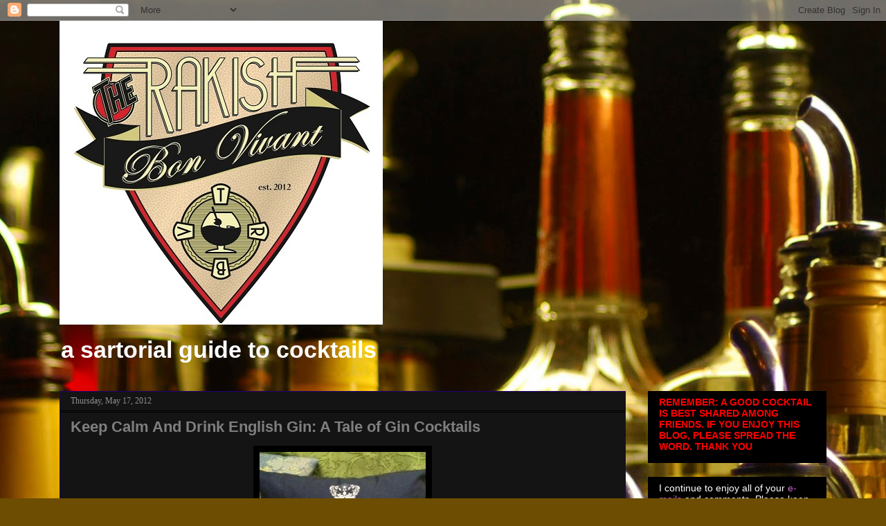

--- FILE ---
content_type: text/html; charset=UTF-8
request_url: http://www.therakishbonvivant.com/2012/05/keep-calm-and-drink-english-gin-tale-of.html
body_size: 18590
content:
<!DOCTYPE html>
<html class='v2' dir='ltr' lang='en'>
<head>
<link href='https://www.blogger.com/static/v1/widgets/335934321-css_bundle_v2.css' rel='stylesheet' type='text/css'/>
<meta content='width=1100' name='viewport'/>
<meta content='text/html; charset=UTF-8' http-equiv='Content-Type'/>
<meta content='blogger' name='generator'/>
<link href='http://www.therakishbonvivant.com/favicon.ico' rel='icon' type='image/x-icon'/>
<link href='http://www.therakishbonvivant.com/2012/05/keep-calm-and-drink-english-gin-tale-of.html' rel='canonical'/>
<link rel="alternate" type="application/atom+xml" title="The Rakish Bon Vivant - Atom" href="http://www.therakishbonvivant.com/feeds/posts/default" />
<link rel="alternate" type="application/rss+xml" title="The Rakish Bon Vivant - RSS" href="http://www.therakishbonvivant.com/feeds/posts/default?alt=rss" />
<link rel="service.post" type="application/atom+xml" title="The Rakish Bon Vivant - Atom" href="https://www.blogger.com/feeds/5161619907682009728/posts/default" />

<link rel="alternate" type="application/atom+xml" title="The Rakish Bon Vivant - Atom" href="http://www.therakishbonvivant.com/feeds/6111753939850933932/comments/default" />
<!--Can't find substitution for tag [blog.ieCssRetrofitLinks]-->
<link href='https://blogger.googleusercontent.com/img/b/R29vZ2xl/AVvXsEgTHxTZKFArO6dsQ3v-iFJlYddO6xLyIbKmkEmAKWl9OFITJXLQ2A5z9t9QHt0LgW6HU-8fk_pUUsU_pdppJUsNxvHb7khCEdghIzVURSy1sSuANvVYZ-JnZkmb8smqmQbstWQGRM0IH3Zk/s320/Gin+Pillow.jpg' rel='image_src'/>
<meta content='http://www.therakishbonvivant.com/2012/05/keep-calm-and-drink-english-gin-tale-of.html' property='og:url'/>
<meta content='Keep Calm And Drink English Gin: A Tale of Gin Cocktails' property='og:title'/>
<meta content='The Rakish bon vivant sartorial blog to cocktails and men&#39;s fashion' property='og:description'/>
<meta content='https://blogger.googleusercontent.com/img/b/R29vZ2xl/AVvXsEgTHxTZKFArO6dsQ3v-iFJlYddO6xLyIbKmkEmAKWl9OFITJXLQ2A5z9t9QHt0LgW6HU-8fk_pUUsU_pdppJUsNxvHb7khCEdghIzVURSy1sSuANvVYZ-JnZkmb8smqmQbstWQGRM0IH3Zk/w1200-h630-p-k-no-nu/Gin+Pillow.jpg' property='og:image'/>
<title>The Rakish Bon Vivant: Keep Calm And Drink English Gin: A Tale of Gin Cocktails</title>
<style type='text/css'>@font-face{font-family:'Cambria';font-style:normal;font-weight:400;font-display:swap;src:url(//fonts.gstatic.com/l/font?kit=GFDqWAB9jnWLT-HIK7ILrphaOAw&skey=d4699178559bc4b0&v=v18)format('woff2');unicode-range:U+0000-00FF,U+0131,U+0152-0153,U+02BB-02BC,U+02C6,U+02DA,U+02DC,U+0304,U+0308,U+0329,U+2000-206F,U+20AC,U+2122,U+2191,U+2193,U+2212,U+2215,U+FEFF,U+FFFD;}@font-face{font-family:'Droid Serif';font-style:normal;font-weight:400;font-display:swap;src:url(//fonts.gstatic.com/s/droidserif/v20/tDbI2oqRg1oM3QBjjcaDkOr9rAXWGQyH.woff2)format('woff2');unicode-range:U+0000-00FF,U+0131,U+0152-0153,U+02BB-02BC,U+02C6,U+02DA,U+02DC,U+0304,U+0308,U+0329,U+2000-206F,U+20AC,U+2122,U+2191,U+2193,U+2212,U+2215,U+FEFF,U+FFFD;}@font-face{font-family:'Philosopher';font-style:italic;font-weight:700;font-display:swap;src:url(//fonts.gstatic.com/s/philosopher/v21/vEFK2_5QCwIS4_Dhez5jcWBrd_QZwti_WpzEpMvsfA.woff2)format('woff2');unicode-range:U+0460-052F,U+1C80-1C8A,U+20B4,U+2DE0-2DFF,U+A640-A69F,U+FE2E-FE2F;}@font-face{font-family:'Philosopher';font-style:italic;font-weight:700;font-display:swap;src:url(//fonts.gstatic.com/s/philosopher/v21/vEFK2_5QCwIS4_Dhez5jcWBrd_QZwtG_WpzEpMvsfA.woff2)format('woff2');unicode-range:U+0301,U+0400-045F,U+0490-0491,U+04B0-04B1,U+2116;}@font-face{font-family:'Philosopher';font-style:italic;font-weight:700;font-display:swap;src:url(//fonts.gstatic.com/s/philosopher/v21/vEFK2_5QCwIS4_Dhez5jcWBrd_QZwtq_WpzEpMvsfA.woff2)format('woff2');unicode-range:U+0102-0103,U+0110-0111,U+0128-0129,U+0168-0169,U+01A0-01A1,U+01AF-01B0,U+0300-0301,U+0303-0304,U+0308-0309,U+0323,U+0329,U+1EA0-1EF9,U+20AB;}@font-face{font-family:'Philosopher';font-style:italic;font-weight:700;font-display:swap;src:url(//fonts.gstatic.com/s/philosopher/v21/vEFK2_5QCwIS4_Dhez5jcWBrd_QZwtu_WpzEpMvsfA.woff2)format('woff2');unicode-range:U+0100-02BA,U+02BD-02C5,U+02C7-02CC,U+02CE-02D7,U+02DD-02FF,U+0304,U+0308,U+0329,U+1D00-1DBF,U+1E00-1E9F,U+1EF2-1EFF,U+2020,U+20A0-20AB,U+20AD-20C0,U+2113,U+2C60-2C7F,U+A720-A7FF;}@font-face{font-family:'Philosopher';font-style:italic;font-weight:700;font-display:swap;src:url(//fonts.gstatic.com/s/philosopher/v21/vEFK2_5QCwIS4_Dhez5jcWBrd_QZwtW_WpzEpMs.woff2)format('woff2');unicode-range:U+0000-00FF,U+0131,U+0152-0153,U+02BB-02BC,U+02C6,U+02DA,U+02DC,U+0304,U+0308,U+0329,U+2000-206F,U+20AC,U+2122,U+2191,U+2193,U+2212,U+2215,U+FEFF,U+FFFD;}</style>
<style id='page-skin-1' type='text/css'><!--
/*
-----------------------------------------------
Blogger Template Style
Name:     Awesome Inc.
Designer: Tina Chen
URL:      tinachen.org
----------------------------------------------- */
/* Content
----------------------------------------------- */
body {
font: normal normal 14px Cambria;
color: #ffffff;
background: #6d4d02 url(http://themes.googleusercontent.com/image?id=1oKy7pnBl73jMDNavybM8yrNy43cYkaR1x6WY4FrYHLAt4fzjXbPWAmb72cJHYYBLzMuh) no-repeat fixed top center /* Credit: Leadinglights (http://www.istockphoto.com/googleimages.php?id=3715690&platform=blogger) */;
}
html body .content-outer {
min-width: 0;
max-width: 100%;
width: 100%;
}
a:link {
text-decoration: none;
color: #6f57af;
}
a:visited {
text-decoration: none;
color: #2f00af;
}
a:hover {
text-decoration: underline;
color: #bdbdbd;
}
.body-fauxcolumn-outer .cap-top {
position: absolute;
z-index: 1;
height: 276px;
width: 100%;
background: transparent none repeat-x scroll top left;
_background-image: none;
}
/* Columns
----------------------------------------------- */
.content-inner {
padding: 0;
}
.header-inner .section {
margin: 0 16px;
}
.tabs-inner .section {
margin: 0 16px;
}
.main-inner {
padding-top: 30px;
}
.main-inner .column-center-inner,
.main-inner .column-left-inner,
.main-inner .column-right-inner {
padding: 0 5px;
}
*+html body .main-inner .column-center-inner {
margin-top: -30px;
}
#layout .main-inner .column-center-inner {
margin-top: 0;
}
/* Header
----------------------------------------------- */
.header-outer {
margin: 0 0 0 0;
background: transparent none repeat scroll 0 0;
}
.Header h1 {
font: italic bold 46px Philosopher;
color: #6f57af;
text-shadow: 0 0 -1px #000000;
}
.Header h1 a {
color: #6f57af;
}
.Header .description {
font: normal bold 34px Verdana, Geneva, sans-serif;
color: #ffffff;
}
.header-inner .Header .titlewrapper,
.header-inner .Header .descriptionwrapper {
padding-left: 0;
padding-right: 0;
margin-bottom: 0;
}
.header-inner .Header .titlewrapper {
padding-top: 22px;
}
/* Tabs
----------------------------------------------- */
.tabs-outer {
overflow: hidden;
position: relative;
background: #000000 none repeat scroll 0 0;
}
#layout .tabs-outer {
overflow: visible;
}
.tabs-cap-top, .tabs-cap-bottom {
position: absolute;
width: 100%;
border-top: 1px solid #222222;
}
.tabs-cap-bottom {
bottom: 0;
}
.tabs-inner .widget li a {
display: inline-block;
margin: 0;
padding: .6em 1.5em;
font: normal bold 14px Arial, Tahoma, Helvetica, FreeSans, sans-serif;
color: #ffffff;
border-top: 1px solid #222222;
border-bottom: 1px solid #222222;
border-left: 1px solid #222222;
height: 16px;
line-height: 16px;
}
.tabs-inner .widget li:last-child a {
border-right: 1px solid #222222;
}
.tabs-inner .widget li.selected a, .tabs-inner .widget li a:hover {
background: #000000 none repeat-x scroll 0 -100px;
color: #ffffff;
}
/* Headings
----------------------------------------------- */
h2 {
font: normal normal 18px Droid Serif;
color: #6f57af;
}
/* Widgets
----------------------------------------------- */
.main-inner .section {
margin: 0 27px;
padding: 0;
}
.main-inner .column-left-outer,
.main-inner .column-right-outer {
margin-top: 0;
}
#layout .main-inner .column-left-outer,
#layout .main-inner .column-right-outer {
margin-top: 0;
}
.main-inner .column-left-inner,
.main-inner .column-right-inner {
background: transparent none repeat 0 0;
-moz-box-shadow: 0 0 0 rgba(0, 0, 0, .2);
-webkit-box-shadow: 0 0 0 rgba(0, 0, 0, .2);
-goog-ms-box-shadow: 0 0 0 rgba(0, 0, 0, .2);
box-shadow: 0 0 0 rgba(0, 0, 0, .2);
-moz-border-radius: 0;
-webkit-border-radius: 0;
-goog-ms-border-radius: 0;
border-radius: 0;
}
#layout .main-inner .column-left-inner,
#layout .main-inner .column-right-inner {
margin-top: 0;
}
.sidebar .widget {
font: normal normal 14px Arial, Tahoma, Helvetica, FreeSans, sans-serif;
color: #ffffff;
}
.sidebar .widget a:link {
color: #888888;
}
.sidebar .widget a:visited {
color: #444444;
}
.sidebar .widget a:hover {
color: #cccccc;
}
.sidebar .widget h2 {
text-shadow: 0 0 -1px #000000;
}
.main-inner .widget {
background-color: #000000;
border: 1px solid #000000;
padding: 0 15px 15px;
margin: 20px -16px;
-moz-box-shadow: 0 0 0 rgba(0, 0, 0, .2);
-webkit-box-shadow: 0 0 0 rgba(0, 0, 0, .2);
-goog-ms-box-shadow: 0 0 0 rgba(0, 0, 0, .2);
box-shadow: 0 0 0 rgba(0, 0, 0, .2);
-moz-border-radius: 0;
-webkit-border-radius: 0;
-goog-ms-border-radius: 0;
border-radius: 0;
}
.main-inner .widget h2 {
margin: 0 -15px;
padding: .6em 15px .5em;
border-bottom: 1px solid #000000;
}
.footer-inner .widget h2 {
padding: 0 0 .4em;
border-bottom: 1px solid #000000;
}
.main-inner .widget h2 + div, .footer-inner .widget h2 + div {
border-top: 1px solid #000000;
padding-top: 8px;
}
.main-inner .widget .widget-content {
margin: 0 -15px;
padding: 7px 15px 0;
}
.main-inner .widget ul, .main-inner .widget #ArchiveList ul.flat {
margin: -8px -15px 0;
padding: 0;
list-style: none;
}
.main-inner .widget #ArchiveList {
margin: -8px 0 0;
}
.main-inner .widget ul li, .main-inner .widget #ArchiveList ul.flat li {
padding: .5em 15px;
text-indent: 0;
color: #000000;
border-top: 1px solid #000000;
border-bottom: 1px solid #000000;
}
.main-inner .widget #ArchiveList ul li {
padding-top: .25em;
padding-bottom: .25em;
}
.main-inner .widget ul li:first-child, .main-inner .widget #ArchiveList ul.flat li:first-child {
border-top: none;
}
.main-inner .widget ul li:last-child, .main-inner .widget #ArchiveList ul.flat li:last-child {
border-bottom: none;
}
.post-body {
position: relative;
}
.main-inner .widget .post-body ul {
padding: 0 2.5em;
margin: .5em 0;
list-style: disc;
}
.main-inner .widget .post-body ul li {
padding: 0.25em 0;
margin-bottom: .25em;
color: #ffffff;
border: none;
}
.footer-inner .widget ul {
padding: 0;
list-style: none;
}
.widget .zippy {
color: #000000;
}
/* Posts
----------------------------------------------- */
body .main-inner .Blog {
padding: 0;
margin-bottom: 1em;
background-color: transparent;
border: none;
-moz-box-shadow: 0 0 0 rgba(0, 0, 0, 0);
-webkit-box-shadow: 0 0 0 rgba(0, 0, 0, 0);
-goog-ms-box-shadow: 0 0 0 rgba(0, 0, 0, 0);
box-shadow: 0 0 0 rgba(0, 0, 0, 0);
}
.main-inner .section:last-child .Blog:last-child {
padding: 0;
margin-bottom: 1em;
}
.main-inner .widget h2.date-header {
margin: 0 -15px 1px;
padding: 0 0 0 0;
font: normal normal 12px Georgia, Utopia, 'Palatino Linotype', Palatino, serif;
color: #8e8e8e;
background: transparent none no-repeat scroll top left;
border-top: 0 solid #222222;
border-bottom: 1px solid #000000;
-moz-border-radius-topleft: 0;
-moz-border-radius-topright: 0;
-webkit-border-top-left-radius: 0;
-webkit-border-top-right-radius: 0;
border-top-left-radius: 0;
border-top-right-radius: 0;
position: static;
bottom: 100%;
right: 15px;
text-shadow: 0 0 -1px #000000;
}
.main-inner .widget h2.date-header span {
font: normal normal 12px Georgia, Utopia, 'Palatino Linotype', Palatino, serif;
display: block;
padding: .5em 15px;
border-left: 0 solid #222222;
border-right: 0 solid #222222;
}
.date-outer {
position: relative;
margin: 30px 0 20px;
padding: 0 15px;
background-color: #141414;
border: 1px solid #1f0075;
-moz-box-shadow: 0 0 0 rgba(0, 0, 0, .2);
-webkit-box-shadow: 0 0 0 rgba(0, 0, 0, .2);
-goog-ms-box-shadow: 0 0 0 rgba(0, 0, 0, .2);
box-shadow: 0 0 0 rgba(0, 0, 0, .2);
-moz-border-radius: 0;
-webkit-border-radius: 0;
-goog-ms-border-radius: 0;
border-radius: 0;
}
.date-outer:first-child {
margin-top: 0;
}
.date-outer:last-child {
margin-bottom: 20px;
-moz-border-radius-bottomleft: 0;
-moz-border-radius-bottomright: 0;
-webkit-border-bottom-left-radius: 0;
-webkit-border-bottom-right-radius: 0;
-goog-ms-border-bottom-left-radius: 0;
-goog-ms-border-bottom-right-radius: 0;
border-bottom-left-radius: 0;
border-bottom-right-radius: 0;
}
.date-posts {
margin: 0 -15px;
padding: 0 15px;
clear: both;
}
.post-outer, .inline-ad {
border-top: 1px solid #888888;
margin: 0 -15px;
padding: 15px 15px;
}
.post-outer {
padding-bottom: 10px;
}
.post-outer:first-child {
padding-top: 0;
border-top: none;
}
.post-outer:last-child, .inline-ad:last-child {
border-bottom: none;
}
.post-body {
position: relative;
}
.post-body img {
padding: 8px;
background: #000000;
border: 1px solid transparent;
-moz-box-shadow: 0 0 0 rgba(0, 0, 0, .2);
-webkit-box-shadow: 0 0 0 rgba(0, 0, 0, .2);
box-shadow: 0 0 0 rgba(0, 0, 0, .2);
-moz-border-radius: 0;
-webkit-border-radius: 0;
border-radius: 0;
}
h3.post-title, h4 {
font: normal bold 22px 'Trebuchet MS', Trebuchet, sans-serif;
color: #7f7f7f;
}
h3.post-title a {
font: normal bold 22px 'Trebuchet MS', Trebuchet, sans-serif;
color: #7f7f7f;
}
h3.post-title a:hover {
color: #bdbdbd;
text-decoration: underline;
}
.post-header {
margin: 0 0 1em;
}
.post-body {
line-height: 1.4;
}
.post-outer h2 {
color: #ffffff;
}
.post-footer {
margin: 1.5em 0 0;
}
#blog-pager {
padding: 15px;
font-size: 120%;
background-color: #141414;
border: 1px solid #000000;
-moz-box-shadow: 0 0 0 rgba(0, 0, 0, .2);
-webkit-box-shadow: 0 0 0 rgba(0, 0, 0, .2);
-goog-ms-box-shadow: 0 0 0 rgba(0, 0, 0, .2);
box-shadow: 0 0 0 rgba(0, 0, 0, .2);
-moz-border-radius: 0;
-webkit-border-radius: 0;
-goog-ms-border-radius: 0;
border-radius: 0;
-moz-border-radius-topleft: 0;
-moz-border-radius-topright: 0;
-webkit-border-top-left-radius: 0;
-webkit-border-top-right-radius: 0;
-goog-ms-border-top-left-radius: 0;
-goog-ms-border-top-right-radius: 0;
border-top-left-radius: 0;
border-top-right-radius-topright: 0;
margin-top: 1em;
}
.blog-feeds, .post-feeds {
margin: 1em 0;
text-align: center;
color: #ffffff;
}
.blog-feeds a, .post-feeds a {
color: #ffffff;
}
.blog-feeds a:visited, .post-feeds a:visited {
color: #8e8e8e;
}
.blog-feeds a:hover, .post-feeds a:hover {
color: #cccccc;
}
.post-outer .comments {
margin-top: 2em;
}
/* Comments
----------------------------------------------- */
.comments .comments-content .icon.blog-author {
background-repeat: no-repeat;
background-image: url([data-uri]);
}
.comments .comments-content .loadmore a {
border-top: 1px solid #222222;
border-bottom: 1px solid #222222;
}
.comments .continue {
border-top: 2px solid #222222;
}
/* Footer
----------------------------------------------- */
.footer-outer {
margin: -0 0 -1px;
padding: 0 0 0;
color: #ffffff;
overflow: hidden;
}
.footer-fauxborder-left {
border-top: 1px solid #000000;
background: #141414 none repeat scroll 0 0;
-moz-box-shadow: 0 0 0 rgba(0, 0, 0, .2);
-webkit-box-shadow: 0 0 0 rgba(0, 0, 0, .2);
-goog-ms-box-shadow: 0 0 0 rgba(0, 0, 0, .2);
box-shadow: 0 0 0 rgba(0, 0, 0, .2);
margin: 0 -0;
}
/* Mobile
----------------------------------------------- */
body.mobile {
background-size: auto;
}
.mobile .body-fauxcolumn-outer {
background: transparent none repeat scroll top left;
}
*+html body.mobile .main-inner .column-center-inner {
margin-top: 0;
}
.mobile .main-inner .widget {
padding: 0 0 15px;
}
.mobile .main-inner .widget h2 + div,
.mobile .footer-inner .widget h2 + div {
border-top: none;
padding-top: 0;
}
.mobile .footer-inner .widget h2 {
padding: 0.5em 0;
border-bottom: none;
}
.mobile .main-inner .widget .widget-content {
margin: 0;
padding: 7px 0 0;
}
.mobile .main-inner .widget ul,
.mobile .main-inner .widget #ArchiveList ul.flat {
margin: 0 -15px 0;
}
.mobile .main-inner .widget h2.date-header {
right: 0;
}
.mobile .date-header span {
padding: 0.4em 0;
}
.mobile .date-outer:first-child {
margin-bottom: 0;
border: 1px solid #1f0075;
-moz-border-radius-topleft: 0;
-moz-border-radius-topright: 0;
-webkit-border-top-left-radius: 0;
-webkit-border-top-right-radius: 0;
-goog-ms-border-top-left-radius: 0;
-goog-ms-border-top-right-radius: 0;
border-top-left-radius: 0;
border-top-right-radius: 0;
}
.mobile .date-outer {
border-color: #1f0075;
border-width: 0 1px 1px;
}
.mobile .date-outer:last-child {
margin-bottom: 0;
}
.mobile .main-inner {
padding: 0;
}
.mobile .header-inner .section {
margin: 0;
}
.mobile .post-outer, .mobile .inline-ad {
padding: 5px 0;
}
.mobile .tabs-inner .section {
margin: 0 10px;
}
.mobile .main-inner .widget h2 {
margin: 0;
padding: 0;
}
.mobile .main-inner .widget h2.date-header span {
padding: 0;
}
.mobile .main-inner .widget .widget-content {
margin: 0;
padding: 7px 0 0;
}
.mobile #blog-pager {
border: 1px solid transparent;
background: #141414 none repeat scroll 0 0;
}
.mobile .main-inner .column-left-inner,
.mobile .main-inner .column-right-inner {
background: transparent none repeat 0 0;
-moz-box-shadow: none;
-webkit-box-shadow: none;
-goog-ms-box-shadow: none;
box-shadow: none;
}
.mobile .date-posts {
margin: 0;
padding: 0;
}
.mobile .footer-fauxborder-left {
margin: 0;
border-top: inherit;
}
.mobile .main-inner .section:last-child .Blog:last-child {
margin-bottom: 0;
}
.mobile-index-contents {
color: #ffffff;
}
.mobile .mobile-link-button {
background: #6f57af none repeat scroll 0 0;
}
.mobile-link-button a:link, .mobile-link-button a:visited {
color: #ffffff;
}
.mobile .tabs-inner .PageList .widget-content {
background: transparent;
border-top: 1px solid;
border-color: #222222;
color: #ffffff;
}
.mobile .tabs-inner .PageList .widget-content .pagelist-arrow {
border-left: 1px solid #222222;
}

--></style>
<style id='template-skin-1' type='text/css'><!--
body {
min-width: 1140px;
}
.content-outer, .content-fauxcolumn-outer, .region-inner {
min-width: 1140px;
max-width: 1140px;
_width: 1140px;
}
.main-inner .columns {
padding-left: 0px;
padding-right: 290px;
}
.main-inner .fauxcolumn-center-outer {
left: 0px;
right: 290px;
/* IE6 does not respect left and right together */
_width: expression(this.parentNode.offsetWidth -
parseInt("0px") -
parseInt("290px") + 'px');
}
.main-inner .fauxcolumn-left-outer {
width: 0px;
}
.main-inner .fauxcolumn-right-outer {
width: 290px;
}
.main-inner .column-left-outer {
width: 0px;
right: 100%;
margin-left: -0px;
}
.main-inner .column-right-outer {
width: 290px;
margin-right: -290px;
}
#layout {
min-width: 0;
}
#layout .content-outer {
min-width: 0;
width: 800px;
}
#layout .region-inner {
min-width: 0;
width: auto;
}
body#layout div.add_widget {
padding: 8px;
}
body#layout div.add_widget a {
margin-left: 32px;
}
--></style>
<style>
    body {background-image:url(http\:\/\/themes.googleusercontent.com\/image?id=1oKy7pnBl73jMDNavybM8yrNy43cYkaR1x6WY4FrYHLAt4fzjXbPWAmb72cJHYYBLzMuh);}
    
@media (max-width: 200px) { body {background-image:url(http\:\/\/themes.googleusercontent.com\/image?id=1oKy7pnBl73jMDNavybM8yrNy43cYkaR1x6WY4FrYHLAt4fzjXbPWAmb72cJHYYBLzMuh&options=w200);}}
@media (max-width: 400px) and (min-width: 201px) { body {background-image:url(http\:\/\/themes.googleusercontent.com\/image?id=1oKy7pnBl73jMDNavybM8yrNy43cYkaR1x6WY4FrYHLAt4fzjXbPWAmb72cJHYYBLzMuh&options=w400);}}
@media (max-width: 800px) and (min-width: 401px) { body {background-image:url(http\:\/\/themes.googleusercontent.com\/image?id=1oKy7pnBl73jMDNavybM8yrNy43cYkaR1x6WY4FrYHLAt4fzjXbPWAmb72cJHYYBLzMuh&options=w800);}}
@media (max-width: 1200px) and (min-width: 801px) { body {background-image:url(http\:\/\/themes.googleusercontent.com\/image?id=1oKy7pnBl73jMDNavybM8yrNy43cYkaR1x6WY4FrYHLAt4fzjXbPWAmb72cJHYYBLzMuh&options=w1200);}}
/* Last tag covers anything over one higher than the previous max-size cap. */
@media (min-width: 1201px) { body {background-image:url(http\:\/\/themes.googleusercontent.com\/image?id=1oKy7pnBl73jMDNavybM8yrNy43cYkaR1x6WY4FrYHLAt4fzjXbPWAmb72cJHYYBLzMuh&options=w1600);}}
  </style>
<link href='https://www.blogger.com/dyn-css/authorization.css?targetBlogID=5161619907682009728&amp;zx=b93ba7d9-90ca-4209-b928-9389ab858000' media='none' onload='if(media!=&#39;all&#39;)media=&#39;all&#39;' rel='stylesheet'/><noscript><link href='https://www.blogger.com/dyn-css/authorization.css?targetBlogID=5161619907682009728&amp;zx=b93ba7d9-90ca-4209-b928-9389ab858000' rel='stylesheet'/></noscript>
<meta name='google-adsense-platform-account' content='ca-host-pub-1556223355139109'/>
<meta name='google-adsense-platform-domain' content='blogspot.com'/>

</head>
<body class='loading variant-dark'>
<div class='navbar section' id='navbar' name='Navbar'><div class='widget Navbar' data-version='1' id='Navbar1'><script type="text/javascript">
    function setAttributeOnload(object, attribute, val) {
      if(window.addEventListener) {
        window.addEventListener('load',
          function(){ object[attribute] = val; }, false);
      } else {
        window.attachEvent('onload', function(){ object[attribute] = val; });
      }
    }
  </script>
<div id="navbar-iframe-container"></div>
<script type="text/javascript" src="https://apis.google.com/js/platform.js"></script>
<script type="text/javascript">
      gapi.load("gapi.iframes:gapi.iframes.style.bubble", function() {
        if (gapi.iframes && gapi.iframes.getContext) {
          gapi.iframes.getContext().openChild({
              url: 'https://www.blogger.com/navbar/5161619907682009728?po\x3d6111753939850933932\x26origin\x3dhttp://www.therakishbonvivant.com',
              where: document.getElementById("navbar-iframe-container"),
              id: "navbar-iframe"
          });
        }
      });
    </script><script type="text/javascript">
(function() {
var script = document.createElement('script');
script.type = 'text/javascript';
script.src = '//pagead2.googlesyndication.com/pagead/js/google_top_exp.js';
var head = document.getElementsByTagName('head')[0];
if (head) {
head.appendChild(script);
}})();
</script>
</div></div>
<div class='body-fauxcolumns'>
<div class='fauxcolumn-outer body-fauxcolumn-outer'>
<div class='cap-top'>
<div class='cap-left'></div>
<div class='cap-right'></div>
</div>
<div class='fauxborder-left'>
<div class='fauxborder-right'></div>
<div class='fauxcolumn-inner'>
</div>
</div>
<div class='cap-bottom'>
<div class='cap-left'></div>
<div class='cap-right'></div>
</div>
</div>
</div>
<div class='content'>
<div class='content-fauxcolumns'>
<div class='fauxcolumn-outer content-fauxcolumn-outer'>
<div class='cap-top'>
<div class='cap-left'></div>
<div class='cap-right'></div>
</div>
<div class='fauxborder-left'>
<div class='fauxborder-right'></div>
<div class='fauxcolumn-inner'>
</div>
</div>
<div class='cap-bottom'>
<div class='cap-left'></div>
<div class='cap-right'></div>
</div>
</div>
</div>
<div class='content-outer'>
<div class='content-cap-top cap-top'>
<div class='cap-left'></div>
<div class='cap-right'></div>
</div>
<div class='fauxborder-left content-fauxborder-left'>
<div class='fauxborder-right content-fauxborder-right'></div>
<div class='content-inner'>
<header>
<div class='header-outer'>
<div class='header-cap-top cap-top'>
<div class='cap-left'></div>
<div class='cap-right'></div>
</div>
<div class='fauxborder-left header-fauxborder-left'>
<div class='fauxborder-right header-fauxborder-right'></div>
<div class='region-inner header-inner'>
<div class='header section' id='header' name='Header'><div class='widget Header' data-version='1' id='Header1'>
<div id='header-inner'>
<a href='http://www.therakishbonvivant.com/' style='display: block'>
<img alt='The Rakish Bon Vivant' height='439px; ' id='Header1_headerimg' src='https://blogger.googleusercontent.com/img/b/R29vZ2xl/AVvXsEjL0u9B1tPbfWk_VVPUFfRHSIfbpApN3nVYwZM9UFNfJwgTx7XUSru-ZuN3VFF50hEtp5S24l19OQRW4ZKmINfufG7oeHwflQsZqGSZNQVcQNT0NZR9g4bwuJtdZ01oxKcVYU4KMyDDVFhp/s1108/trbv+logo+color+III+copy+%282%29.jpg' style='display: block' width='467px; '/>
</a>
<div class='descriptionwrapper'>
<p class='description'><span>a sartorial guide to cocktails</span></p>
</div>
</div>
</div></div>
</div>
</div>
<div class='header-cap-bottom cap-bottom'>
<div class='cap-left'></div>
<div class='cap-right'></div>
</div>
</div>
</header>
<div class='tabs-outer'>
<div class='tabs-cap-top cap-top'>
<div class='cap-left'></div>
<div class='cap-right'></div>
</div>
<div class='fauxborder-left tabs-fauxborder-left'>
<div class='fauxborder-right tabs-fauxborder-right'></div>
<div class='region-inner tabs-inner'>
<div class='tabs no-items section' id='crosscol' name='Cross-Column'></div>
<div class='tabs no-items section' id='crosscol-overflow' name='Cross-Column 2'></div>
</div>
</div>
<div class='tabs-cap-bottom cap-bottom'>
<div class='cap-left'></div>
<div class='cap-right'></div>
</div>
</div>
<div class='main-outer'>
<div class='main-cap-top cap-top'>
<div class='cap-left'></div>
<div class='cap-right'></div>
</div>
<div class='fauxborder-left main-fauxborder-left'>
<div class='fauxborder-right main-fauxborder-right'></div>
<div class='region-inner main-inner'>
<div class='columns fauxcolumns'>
<div class='fauxcolumn-outer fauxcolumn-center-outer'>
<div class='cap-top'>
<div class='cap-left'></div>
<div class='cap-right'></div>
</div>
<div class='fauxborder-left'>
<div class='fauxborder-right'></div>
<div class='fauxcolumn-inner'>
</div>
</div>
<div class='cap-bottom'>
<div class='cap-left'></div>
<div class='cap-right'></div>
</div>
</div>
<div class='fauxcolumn-outer fauxcolumn-left-outer'>
<div class='cap-top'>
<div class='cap-left'></div>
<div class='cap-right'></div>
</div>
<div class='fauxborder-left'>
<div class='fauxborder-right'></div>
<div class='fauxcolumn-inner'>
</div>
</div>
<div class='cap-bottom'>
<div class='cap-left'></div>
<div class='cap-right'></div>
</div>
</div>
<div class='fauxcolumn-outer fauxcolumn-right-outer'>
<div class='cap-top'>
<div class='cap-left'></div>
<div class='cap-right'></div>
</div>
<div class='fauxborder-left'>
<div class='fauxborder-right'></div>
<div class='fauxcolumn-inner'>
</div>
</div>
<div class='cap-bottom'>
<div class='cap-left'></div>
<div class='cap-right'></div>
</div>
</div>
<!-- corrects IE6 width calculation -->
<div class='columns-inner'>
<div class='column-center-outer'>
<div class='column-center-inner'>
<div class='main section' id='main' name='Main'><div class='widget Blog' data-version='1' id='Blog1'>
<div class='blog-posts hfeed'>

          <div class="date-outer">
        
<h2 class='date-header'><span>Thursday, May 17, 2012</span></h2>

          <div class="date-posts">
        
<div class='post-outer'>
<div class='post hentry uncustomized-post-template' itemprop='blogPost' itemscope='itemscope' itemtype='http://schema.org/BlogPosting'>
<meta content='https://blogger.googleusercontent.com/img/b/R29vZ2xl/AVvXsEgTHxTZKFArO6dsQ3v-iFJlYddO6xLyIbKmkEmAKWl9OFITJXLQ2A5z9t9QHt0LgW6HU-8fk_pUUsU_pdppJUsNxvHb7khCEdghIzVURSy1sSuANvVYZ-JnZkmb8smqmQbstWQGRM0IH3Zk/s320/Gin+Pillow.jpg' itemprop='image_url'/>
<meta content='5161619907682009728' itemprop='blogId'/>
<meta content='6111753939850933932' itemprop='postId'/>
<a name='6111753939850933932'></a>
<h3 class='post-title entry-title' itemprop='name'>
Keep Calm And Drink English Gin: A Tale of Gin Cocktails
</h3>
<div class='post-header'>
<div class='post-header-line-1'></div>
</div>
<div class='post-body entry-content' id='post-body-6111753939850933932' itemprop='description articleBody'>
<div class="separator" style="border-bottom: medium none; border-left: medium none; border-right: medium none; border-top: medium none; clear: both; text-align: center;">
<a href="https://blogger.googleusercontent.com/img/b/R29vZ2xl/AVvXsEgTHxTZKFArO6dsQ3v-iFJlYddO6xLyIbKmkEmAKWl9OFITJXLQ2A5z9t9QHt0LgW6HU-8fk_pUUsU_pdppJUsNxvHb7khCEdghIzVURSy1sSuANvVYZ-JnZkmb8smqmQbstWQGRM0IH3Zk/s1600/Gin+Pillow.jpg" imageanchor="1" style="height: 173px; margin-left: 1em; margin-right: 1em; width: 175px;"><img border="0" height="320" kba="true" src="https://blogger.googleusercontent.com/img/b/R29vZ2xl/AVvXsEgTHxTZKFArO6dsQ3v-iFJlYddO6xLyIbKmkEmAKWl9OFITJXLQ2A5z9t9QHt0LgW6HU-8fk_pUUsU_pdppJUsNxvHb7khCEdghIzVURSy1sSuANvVYZ-JnZkmb8smqmQbstWQGRM0IH3Zk/s320/Gin+Pillow.jpg" width="240" /></a></div>
<div class="MsoNormal" style="margin: 0in 0in 0pt;">
<br />
<div class="MsoNormal" style="margin-bottom: 0pt; margin-left: 0in; margin-right: 0in; margin-top: 0in;">
<div style="margin-bottom: 0px; margin-left: 0px; margin-right: 0px; margin-top: 0px;">
Recently, the Financier and I were discussing the problem&nbsp;of developing a sophisticated palate: you no longer tolerate mediocrity. Call it the &#8220;ignorance is bliss&#8221; syndrome of having good taste. Whether it be the first time that you slip on a bespoke suit (thank you, Edward III, for ruining all other suits in my closet), strap on a Panerai Luminor 8 Days GMT, or sip a cocktail made by a real master of the craft, suddenly all lesser items seem just that&#8212;less.</div>
</div>
<div class="MsoNormal" style="margin-bottom: 0pt; margin-left: 0in; margin-right: 0in; margin-top: 0in;">
<div style="margin-bottom: 0px; margin-left: 0px; margin-right: 0px; margin-top: 0px;">
<br /></div>
</div>
<div class="MsoNormal" style="margin-bottom: 0pt; margin-left: 0in; margin-right: 0in; margin-top: 0in;">
<div style="margin-bottom: 0px; margin-left: 0px; margin-right: 0px; margin-top: 0px;">
The conversation started off as a discussion of a dilemma that we have found ourselves in, that being that we cannot find a good Old Fashioned or Manhattan at most hotel or airport bars (or, in one instance, at the bar at the Oak Room, which led me to jump behind the bar and stir my own), despite their simplicity and ubiquitous appearance on most cocktail menus and bar books [see my recent post on Manhattans for my experience at the Westin D.C.]. &nbsp;Therefore, when travelling, we usually find ourselves ordering the most top shelf bourbon available on the rocks and, given the hopefully generous pour, becoming more of a dipsomaniac than intended when we first sat.</div>
</div>
<div class="MsoNormal" style="margin-bottom: 0pt; margin-left: 0in; margin-right: 0in; margin-top: 0in;">
<div style="margin-bottom: 0px; margin-left: 0px; margin-right: 0px; margin-top: 0px;">
<br /></div>
</div>
<div class="MsoNormal" style="margin-bottom: 0pt; margin-left: 0in; margin-right: 0in; margin-top: 0in;">
<div style="margin-bottom: 0px; margin-left: 0px; margin-right: 0px; margin-top: 0px;">
Thankfully, the conversation quickly turned to reminiscing about the time that we jetsetted to London for the weekend and quickly discovered gin cocktails made in a way that is rare on this side of the pond (at least without asking for them).</div>
</div>
<div class="MsoNormal" style="margin-bottom: 0pt; margin-left: 0in; margin-right: 0in; margin-top: 0in;">
<div style="margin-bottom: 0px; margin-left: 0px; margin-right: 0px; margin-top: 0px;">
<br /></div>
</div>
<div class="MsoNormal" style="margin-bottom: 0pt; margin-left: 0in; margin-right: 0in; margin-top: 0in;">
<div style="margin-bottom: 0px; margin-left: 0px; margin-right: 0px; margin-top: 0px;">
I am of the mindset (shared by most, I presume) that European men dress with a sense of elegance and flair that is generally not duplicated in the States. Indeed, while in London, men proudly dress rakishly, and Italian men demonstrate sprezzatura as a proud part of their heritage, most men in the States do not. We are seen as &#8220;dandies,&#8221; &#8220;peacocks,&#8221; or deemed feminine if we show pride in our clothes or, God forbid, wear something that is tailored.&nbsp;But I believe that it is always better to stand out for being the best dressed in the room, rather than the slob, so I shamelessly take my cues from our brethren in the Old Country. Thus, upon landing at Heathrow, I almost immediately set my sights on Jermyn Street, a street unlike any other.</div>
</div>
<div class="MsoNormal" style="margin-bottom: 0pt; margin-left: 0in; margin-right: 0in; margin-top: 0in;">
<div style="margin-bottom: 0px; margin-left: 0px; margin-right: 0px; margin-top: 0px;">
<br /></div>
</div>
<div class="MsoNormal" style="margin-bottom: 0pt; margin-left: 0in; margin-right: 0in; margin-top: 0in;">
<div style="margin-bottom: 0px; margin-left: 0px; margin-right: 0px; margin-top: 0px;">
I was like a kid in a candy shop: buying shirts from Turnbull &amp; Asser, brogues from John Lobb (although I now think that Crockett &amp; Jones are a better purchase at almost 1/3 the price, so I acknowledge the splurge on my Lobbs), and leather goods from Dunhill. &nbsp;I rationalized each purchase with an incorrect conversion of pounds to dollars and over-subtracted for VAT (but each purchase was significantly cheaper than back home by almost 50%). And it wasn&#8217;t until I was seated at the bar at the SoHo Hotel that the reality of my credit card bill began to set in, quickly followed by buyer&#8217;s remorse.</div>
</div>
<div class="MsoNormal" style="margin-bottom: 0pt; margin-left: 0in; margin-right: 0in; margin-top: 0in;">
<div style="margin-bottom: 0px; margin-left: 0px; margin-right: 0px; margin-top: 0px;">
<br /></div>
</div>
<div class="MsoNormal" style="margin-bottom: 0pt; margin-left: 0in; margin-right: 0in; margin-top: 0in;">
<div style="margin-bottom: 0px; margin-left: 0px; margin-right: 0px; margin-top: 0px;">
Thankfully, the bartender quickly realized I needed assistance and came over. I need to digress for a second and discuss an observation on mixologists in London. They are true professionals that not only take pride in their work, but enjoy sharing and discussing their trade with their &#8220;clients.&#8221; In fact, the mixologists at the SoHo bar were all &#8220;professionals&#8221; who had actually moved to London from other countries specifically to work &#8220;behind the stick.&#8221;</div>
</div>
<div class="MsoNormal" style="margin-bottom: 0pt; margin-left: 0in; margin-right: 0in; margin-top: 0in;">
<div style="margin-bottom: 0px; margin-left: 0px; margin-right: 0px; margin-top: 0px;">
<br /></div>
</div>
<div class="MsoNormal" style="margin-bottom: 0pt; margin-left: 0in; margin-right: 0in; margin-top: 0in;">
<div style="margin-bottom: 0px; margin-left: 0px; margin-right: 0px; margin-top: 0px;">
The bartender, after hearing about my buyer&#8217;s remorse, quickly remarked that Brits do three things great: tailoring, men&#8217;s shoes, and gin (Note: the Texan and I have thrown a fourth into the mix and believe that fish and chips in the UK just cannot be duplicated over here for whatever reason&#8212;we tend to over- or under-fry and/ or over-batter). I told him that I was not a big gin fan, and his remark was pointed:&nbsp;&#8220;You should try gin drinks from someone who takes pride in them.&#8221; He was right. In his hands, I was an immediate convert to gin.</div>
</div>
<div class="MsoNormal" style="margin-bottom: 0pt; margin-left: 0in; margin-right: 0in; margin-top: 0in;">
<div style="margin-bottom: 0px; margin-left: 0px; margin-right: 0px; margin-top: 0px;">
<br /></div>
</div>
<div class="MsoNormal" style="margin-bottom: 0pt; margin-left: 0in; margin-right: 0in; margin-top: 0in;">
<div style="margin-bottom: 0px; margin-left: 0px; margin-right: 0px; margin-top: 0px;">
The first drink that he made me was a&nbsp;<b>Martinez</b>&#184; which has since become a standard in my rotation of cocktails. His recipe was:</div>
<div style="margin-bottom: 0px; margin-left: 0px; margin-right: 0px; margin-top: 0px;">
<br /></div>
</div>
<div class="MsoNormal" style="margin-bottom: 0pt; margin-left: 0in; margin-right: 0in; margin-top: 0in;">
<div style="margin-bottom: 0px; margin-left: 0px; margin-right: 0px; margin-top: 0px;">
1 oz. Plymouth Gin</div>
</div>
<div class="MsoNormal" style="margin-bottom: 0pt; margin-left: 0in; margin-right: 0in; margin-top: 0in;">
<div style="margin-bottom: 0px; margin-left: 0px; margin-right: 0px; margin-top: 0px;">
2 oz. Dolin sweet vermouth</div>
</div>
<div class="MsoNormal" style="margin-bottom: 0pt; margin-left: 0in; margin-right: 0in; margin-top: 0in;">
<div style="margin-bottom: 0px; margin-left: 0px; margin-right: 0px; margin-top: 0px;">
1 spoon full Maraschino</div>
</div>
<div class="MsoNormal" style="margin-bottom: 0pt; margin-left: 0in; margin-right: 0in; margin-top: 0in;">
<div style="margin-bottom: 0px; margin-left: 0px; margin-right: 0px; margin-top: 0px;">
2 dashes Angostura bitters</div>
</div>
<div class="MsoNormal" style="margin-bottom: 0pt; margin-left: 0in; margin-right: 0in; margin-top: 0in;">
<div style="margin-bottom: 0px; margin-left: 0px; margin-right: 0px; margin-top: 0px;">
Stirred and strained into a chilled coupe with a lemon twist</div>
</div>
<div class="MsoNormal" style="margin-bottom: 0pt; margin-left: 0in; margin-right: 0in; margin-top: 0in;">
<div style="margin-bottom: 0px; margin-left: 0px; margin-right: 0px; margin-top: 0px;">
<br /></div>
</div>
<div class="MsoNormal" style="margin-bottom: 0pt; margin-left: 0in; margin-right: 0in; margin-top: 0in;">
<div style="margin-bottom: 0px; margin-left: 0px; margin-right: 0px; margin-top: 0px;">
While I agree that his cocktail was amazing, and I would never turn it down, I have recently discovered what I believe to be a more complex and flavorful version:</div>
<div style="margin-bottom: 0px; margin-left: 0px; margin-right: 0px; margin-top: 0px;">
<br /></div>
</div>
<div class="MsoNormal" style="margin-bottom: 0pt; margin-left: 0in; margin-right: 0in; margin-top: 0in;">
<div style="margin-bottom: 0px; margin-left: 0px; margin-right: 0px; margin-top: 0px;">
2 oz. Ransom Old Tom Gin</div>
</div>
<div class="MsoNormal" style="margin-bottom: 0pt; margin-left: 0in; margin-right: 0in; margin-top: 0in;">
<div style="margin-bottom: 0px; margin-left: 0px; margin-right: 0px; margin-top: 0px;">
1 oz. Carpano Antica</div>
</div>
<div class="MsoNormal" style="margin-bottom: 0pt; margin-left: 0in; margin-right: 0in; margin-top: 0in;">
<div style="margin-bottom: 0px; margin-left: 0px; margin-right: 0px; margin-top: 0px;">
1 spoon full of Luxardo</div>
</div>
<div class="MsoNormal" style="margin-bottom: 0pt; margin-left: 0in; margin-right: 0in; margin-top: 0in;">
<div style="margin-bottom: 0px; margin-left: 0px; margin-right: 0px; margin-top: 0px;">
1 dash Boker&#8217;s Bitters</div>
</div>
<div class="MsoNormal" style="margin-bottom: 0pt; margin-left: 0in; margin-right: 0in; margin-top: 0in;">
<div style="margin-bottom: 0px; margin-left: 0px; margin-right: 0px; margin-top: 0px;">
Still stirred and strained into a chilled coupe with a lemon twist</div>
</div>
<div class="MsoNormal" style="margin-bottom: 0pt; margin-left: 0in; margin-right: 0in; margin-top: 0in;">
<div style="margin-bottom: 0px; margin-left: 0px; margin-right: 0px; margin-top: 0px;">
<br /></div>
</div>
<div class="MsoNormal" style="margin-bottom: 0pt; margin-left: 0in; margin-right: 0in; margin-top: 0in;">
<div style="margin-bottom: 0px; margin-left: 0px; margin-right: 0px; margin-top: 0px;">
Next on the list was a&nbsp;<b>Last Word:</b></div>
<div style="margin-bottom: 0px; margin-left: 0px; margin-right: 0px; margin-top: 0px;">
<b><br /></b></div>
</div>
<div class="MsoNormal" style="margin-bottom: 0pt; margin-left: 0in; margin-right: 0in; margin-top: 0in;">
<div style="margin-bottom: 0px; margin-left: 0px; margin-right: 0px; margin-top: 0px;">
1 oz. Beefeater 24</div>
</div>
<div class="MsoNormal" style="margin-bottom: 0pt; margin-left: 0in; margin-right: 0in; margin-top: 0in;">
<div style="margin-bottom: 0px; margin-left: 0px; margin-right: 0px; margin-top: 0px;">
1 oz. Green Chartreuse</div>
</div>
<div class="MsoNormal" style="margin-bottom: 0pt; margin-left: 0in; margin-right: 0in; margin-top: 0in;">
<div style="margin-bottom: 0px; margin-left: 0px; margin-right: 0px; margin-top: 0px;">
1 oz. Luxardo</div>
</div>
<div class="MsoNormal" style="margin-bottom: 0pt; margin-left: 0in; margin-right: 0in; margin-top: 0in;">
<div style="margin-bottom: 0px; margin-left: 0px; margin-right: 0px; margin-top: 0px;">
1 oz. fresh squeezed lime juice</div>
</div>
<div class="MsoNormal" style="margin-bottom: 0pt; margin-left: 0in; margin-right: 0in; margin-top: 0in;">
<div style="margin-bottom: 0px; margin-left: 0px; margin-right: 0px; margin-top: 0px;">
Shaken over ice and strained into a coupe</div>
</div>
<div class="MsoNormal" style="margin-bottom: 0pt; margin-left: 0in; margin-right: 0in; margin-top: 0in;">
<div style="margin-bottom: 0px; margin-left: 0px; margin-right: 0px; margin-top: 0px;">
<br /></div>
</div>
<div class="MsoNormal" style="border-bottom-color: initial; border-bottom-style: none; border-bottom-width: medium; border-left-color: initial; border-left-style: none; border-left-width: medium; border-right-color: initial; border-right-style: none; border-right-width: medium; border-top-color: initial; border-top-style: none; border-top-width: medium; margin-bottom: 0pt; margin-left: 0in; margin-right: 0in; margin-top: 0in;">
<div style="margin-bottom: 0px; margin-left: 0px; margin-right: 0px; margin-top: 0px;">
Note that the secret to these drinks is not only premium spirits, but fresh juices. It is very easy to cut a lime (or lemon) in half, squeeze them in a hand juicer, and strain them into a jar. This guy even carries his own juicer on his keys!!&nbsp;</div>
</div>
<div class="MsoNormal" style="border-bottom-color: initial; border-bottom-style: none; border-bottom-width: medium; border-left-color: initial; border-left-style: none; border-left-width: medium; border-right-color: initial; border-right-style: none; border-right-width: medium; border-top-color: initial; border-top-style: none; border-top-width: medium; margin-bottom: 0pt; margin-left: 0in; margin-right: 0in; margin-top: 0in;">
<div style="margin-bottom: 0px; margin-left: 0px; margin-right: 0px; margin-top: 0px;">
<br /></div>
</div>
<div class="MsoNormal" style="border-bottom-color: initial; border-bottom-style: none; border-bottom-width: medium; border-left-color: initial; border-left-style: none; border-left-width: medium; border-right-color: initial; border-right-style: none; border-right-width: medium; border-top-color: initial; border-top-style: none; border-top-width: medium; margin-bottom: 0pt; margin-left: 0in; margin-right: 0in; margin-top: 0in;">
<div style="margin-bottom: 0px; margin-left: 0px; margin-right: 0px; margin-top: 0px;">
<a href="https://blogger.googleusercontent.com/img/b/R29vZ2xl/AVvXsEgmABNlPcDpQt78L6ZyZUz2AHVhYv5bO4QtP7TgYUSQmCWbytYcjNV5cisot8Sg_62LkpKvJjE9-6dOzWWAnpdcHzJ371BSCQELhWwIeZEUEr3kAY7mIwxqsUUU2Yeaq8WC9dfrnC9uy0um/s1600/keychain.jpg" imageanchor="1" style="clear: left; float: left; margin-bottom: 1em; margin-right: 1em;"><img border="0" height="150" kba="true" src="https://blogger.googleusercontent.com/img/b/R29vZ2xl/AVvXsEgmABNlPcDpQt78L6ZyZUz2AHVhYv5bO4QtP7TgYUSQmCWbytYcjNV5cisot8Sg_62LkpKvJjE9-6dOzWWAnpdcHzJ371BSCQELhWwIeZEUEr3kAY7mIwxqsUUU2Yeaq8WC9dfrnC9uy0um/s200/keychain.jpg" style="cursor: move;" width="200" /></a>And the difference between that juice and a&nbsp;dusty bottle of Rose&#8217;s is. . .. well, if I have to tell you, then you are on the wrong blog. But I digress.</div>
</div>
<div class="MsoNormal" style="border-bottom-color: initial; border-bottom-style: none; border-bottom-width: medium; border-left-color: initial; border-left-style: none; border-left-width: medium; border-right-color: initial; border-right-style: none; border-right-width: medium; border-top-color: initial; border-top-style: none; border-top-width: medium; margin-bottom: 0pt; margin-left: 0in; margin-right: 0in; margin-top: 0in;">
<div style="margin-bottom: 0px; margin-left: 0px; margin-right: 0px; margin-top: 0px;">
<br /></div>
</div>
<div class="MsoNormal" style="border-bottom-color: initial; border-bottom-style: none; border-bottom-width: medium; border-left-color: initial; border-left-style: none; border-left-width: medium; border-right-color: initial; border-right-style: none; border-right-width: medium; border-top-color: initial; border-top-style: none; border-top-width: medium; margin-bottom: 0pt; margin-left: 0in; margin-right: 0in; margin-top: 0in;">
<div style="margin-bottom: 0px; margin-left: 0px; margin-right: 0px; margin-top: 0px;">
Finally, I was provided with a&nbsp;<b>Casino Cocktail</b>:</div>
<div style="margin-bottom: 0px; margin-left: 0px; margin-right: 0px; margin-top: 0px;">
<br /></div>
</div>
<div class="MsoNormal" style="border-bottom-color: initial; border-bottom-style: none; border-bottom-width: medium; border-left-color: initial; border-left-style: none; border-left-width: medium; border-right-color: initial; border-right-style: none; border-right-width: medium; border-top-color: initial; border-top-style: none; border-top-width: medium; margin-bottom: 0pt; margin-left: 0in; margin-right: 0in; margin-top: 0in;">
<div style="margin-bottom: 0px; margin-left: 0px; margin-right: 0px; margin-top: 0px;">
2 oz. Plymouth</div>
</div>
<div class="MsoNormal" style="border-bottom-color: initial; border-bottom-style: none; border-bottom-width: medium; border-left-color: initial; border-left-style: none; border-left-width: medium; border-right-color: initial; border-right-style: none; border-right-width: medium; border-top-color: initial; border-top-style: none; border-top-width: medium; margin-bottom: 0pt; margin-left: 0in; margin-right: 0in; margin-top: 0in;">
<div style="margin-bottom: 0px; margin-left: 0px; margin-right: 0px; margin-top: 0px;">
1/4 tsp. Maraschino</div>
</div>
<div class="MsoNormal" style="border-bottom-color: initial; border-bottom-style: none; border-bottom-width: medium; border-left-color: initial; border-left-style: none; border-left-width: medium; border-right-color: initial; border-right-style: none; border-right-width: medium; border-top-color: initial; border-top-style: none; border-top-width: medium; margin-bottom: 0pt; margin-left: 0in; margin-right: 0in; margin-top: 0in;">
<div style="margin-bottom: 0px; margin-left: 0px; margin-right: 0px; margin-top: 0px;">
1/4 tsp. lemon juice</div>
</div>
<div class="MsoNormal" style="border-bottom-color: initial; border-bottom-style: none; border-bottom-width: medium; border-left-color: initial; border-left-style: none; border-left-width: medium; border-right-color: initial; border-right-style: none; border-right-width: medium; border-top-color: initial; border-top-style: none; border-top-width: medium; margin-bottom: 0pt; margin-left: 0in; margin-right: 0in; margin-top: 0in;">
<div style="margin-bottom: 0px; margin-left: 0px; margin-right: 0px; margin-top: 0px;">
2 dash bitters</div>
</div>
<div class="MsoNormal" style="border-bottom-color: initial; border-bottom-style: none; border-bottom-width: medium; border-left-color: initial; border-left-style: none; border-left-width: medium; border-right-color: initial; border-right-style: none; border-right-width: medium; border-top-color: initial; border-top-style: none; border-top-width: medium; margin-bottom: 0pt; margin-left: 0in; margin-right: 0in; margin-top: 0in;">
<div style="margin-bottom: 0px; margin-left: 0px; margin-right: 0px; margin-top: 0px;">
&nbsp; &nbsp; &nbsp; &nbsp; &nbsp; &nbsp; &nbsp; &nbsp; &nbsp; &nbsp; &nbsp; &nbsp; &nbsp; &nbsp; &nbsp; &nbsp; &nbsp; &nbsp; &nbsp; &nbsp; &nbsp; &nbsp; &nbsp; &nbsp; &nbsp; &nbsp; &nbsp; Shaken over ice and strained into a coupe and garnished with a cherry</div>
</div>
<div class="MsoNormal" style="margin-bottom: 0pt; margin-left: 0in; margin-right: 0in; margin-top: 0in;">
<div style="margin-bottom: 0px; margin-left: 0px; margin-right: 0px; margin-top: 0px;">
<br /></div>
</div>
<div class="MsoNormal" style="margin-bottom: 0pt; margin-left: 0in; margin-right: 0in; margin-top: 0in;">
<div style="margin-bottom: 0px; margin-left: 0px; margin-right: 0px; margin-top: 0px;">
I have since come to realize that this cocktail is a riff on an&nbsp;<b>Aviation&nbsp;</b>(Mrs. Vivant's most recent favorite):</div>
<div style="margin-bottom: 0px; margin-left: 0px; margin-right: 0px; margin-top: 0px;">
<br /></div>
</div>
<div class="MsoNormal" style="margin-bottom: 0pt; margin-left: 0in; margin-right: 0in; margin-top: 0in;">
<div style="margin-bottom: 0px; margin-left: 0px; margin-right: 0px; margin-top: 0px;">
2 oz. Plymouth</div>
</div>
<div class="MsoNormal" style="margin-bottom: 0pt; margin-left: 0in; margin-right: 0in; margin-top: 0in;">
<div style="margin-bottom: 0px; margin-left: 0px; margin-right: 0px; margin-top: 0px;">
1 oz. Maraschino</div>
</div>
<div class="MsoNormal" style="margin-bottom: 0pt; margin-left: 0in; margin-right: 0in; margin-top: 0in;">
<div style="margin-bottom: 0px; margin-left: 0px; margin-right: 0px; margin-top: 0px;">
3/4 oz. lime juice</div>
</div>
<div class="MsoNormal" style="margin-bottom: 0pt; margin-left: 0in; margin-right: 0in; margin-top: 0in;">
<div style="margin-bottom: 0px; margin-left: 0px; margin-right: 0px; margin-top: 0px;">
Shaken over ice and strained into a coupe</div>
<div style="margin-bottom: 0px; margin-left: 0px; margin-right: 0px; margin-top: 0px;">
<br /></div>
</div>
<div class="MsoNormal" style="margin-bottom: 0pt; margin-left: 0in; margin-right: 0in; margin-top: 0in;">
<div style="margin-bottom: 0px; margin-left: 0px; margin-right: 0px; margin-top: 0px;">
After trying these drinks, I got the point (well, after three drinks, I would have accepted almost anything): whether it is a cocktail, food, leather goods, clothes, or even ice cream, craftsmanship in the hand of a true artisan must be sampled at least once<a href="http://www.blogger.com/" name="Verdatum"></a>. And when one finally samples the pinnacle of something, it is hard to accept anything less--the perils of a refined palate. But it is a risk that I will gladly accept.</div>
</div>
<div class="MsoNormal" style="margin-bottom: 0pt; margin-left: 0in; margin-right: 0in; margin-top: 0in;">
<div style="margin-bottom: 0px; margin-left: 0px; margin-right: 0px; margin-top: 0px;">
<br /></div>
</div>
<div class="MsoNormal" style="margin-bottom: 0pt; margin-left: 0in; margin-right: 0in; margin-top: 0in;">
</div>
</div>
<div style='clear: both;'></div>
</div>
<div class='post-footer'>
<div class='post-footer-line post-footer-line-1'>
<span class='post-author vcard'>
Cheers,
<span class='fn' itemprop='author' itemscope='itemscope' itemtype='http://schema.org/Person'>
<meta content='https://www.blogger.com/profile/17568834179197049903' itemprop='url'/>
<a class='g-profile' href='https://www.blogger.com/profile/17568834179197049903' rel='author' title='author profile'>
<span itemprop='name'>The Rakish Bon Vivant</span>
</a>
</span>
</span>
<span class='post-timestamp'>
</span>
<span class='post-comment-link'>
</span>
<span class='post-icons'>
<span class='item-action'>
<a href='https://www.blogger.com/email-post/5161619907682009728/6111753939850933932' title='Email Post'>
<img alt='' class='icon-action' height='13' src='https://resources.blogblog.com/img/icon18_email.gif' width='18'/>
</a>
</span>
<span class='item-control blog-admin pid-946662559'>
<a href='https://www.blogger.com/post-edit.g?blogID=5161619907682009728&postID=6111753939850933932&from=pencil' title='Edit Post'>
<img alt='' class='icon-action' height='18' src='https://resources.blogblog.com/img/icon18_edit_allbkg.gif' width='18'/>
</a>
</span>
</span>
<div class='post-share-buttons goog-inline-block'>
<a class='goog-inline-block share-button sb-email' href='https://www.blogger.com/share-post.g?blogID=5161619907682009728&postID=6111753939850933932&target=email' target='_blank' title='Email This'><span class='share-button-link-text'>Email This</span></a><a class='goog-inline-block share-button sb-blog' href='https://www.blogger.com/share-post.g?blogID=5161619907682009728&postID=6111753939850933932&target=blog' onclick='window.open(this.href, "_blank", "height=270,width=475"); return false;' target='_blank' title='BlogThis!'><span class='share-button-link-text'>BlogThis!</span></a><a class='goog-inline-block share-button sb-twitter' href='https://www.blogger.com/share-post.g?blogID=5161619907682009728&postID=6111753939850933932&target=twitter' target='_blank' title='Share to X'><span class='share-button-link-text'>Share to X</span></a><a class='goog-inline-block share-button sb-facebook' href='https://www.blogger.com/share-post.g?blogID=5161619907682009728&postID=6111753939850933932&target=facebook' onclick='window.open(this.href, "_blank", "height=430,width=640"); return false;' target='_blank' title='Share to Facebook'><span class='share-button-link-text'>Share to Facebook</span></a><a class='goog-inline-block share-button sb-pinterest' href='https://www.blogger.com/share-post.g?blogID=5161619907682009728&postID=6111753939850933932&target=pinterest' target='_blank' title='Share to Pinterest'><span class='share-button-link-text'>Share to Pinterest</span></a>
</div>
</div>
<div class='post-footer-line post-footer-line-2'>
<span class='post-labels'>
</span>
</div>
<div class='post-footer-line post-footer-line-3'>
<span class='post-location'>
</span>
</div>
</div>
</div>
<div class='comments' id='comments'>
<a name='comments'></a>
<h4>5 comments:</h4>
<div class='comments-content'>
<script async='async' src='' type='text/javascript'></script>
<script type='text/javascript'>
    (function() {
      var items = null;
      var msgs = null;
      var config = {};

// <![CDATA[
      var cursor = null;
      if (items && items.length > 0) {
        cursor = parseInt(items[items.length - 1].timestamp) + 1;
      }

      var bodyFromEntry = function(entry) {
        var text = (entry &&
                    ((entry.content && entry.content.$t) ||
                     (entry.summary && entry.summary.$t))) ||
            '';
        if (entry && entry.gd$extendedProperty) {
          for (var k in entry.gd$extendedProperty) {
            if (entry.gd$extendedProperty[k].name == 'blogger.contentRemoved') {
              return '<span class="deleted-comment">' + text + '</span>';
            }
          }
        }
        return text;
      }

      var parse = function(data) {
        cursor = null;
        var comments = [];
        if (data && data.feed && data.feed.entry) {
          for (var i = 0, entry; entry = data.feed.entry[i]; i++) {
            var comment = {};
            // comment ID, parsed out of the original id format
            var id = /blog-(\d+).post-(\d+)/.exec(entry.id.$t);
            comment.id = id ? id[2] : null;
            comment.body = bodyFromEntry(entry);
            comment.timestamp = Date.parse(entry.published.$t) + '';
            if (entry.author && entry.author.constructor === Array) {
              var auth = entry.author[0];
              if (auth) {
                comment.author = {
                  name: (auth.name ? auth.name.$t : undefined),
                  profileUrl: (auth.uri ? auth.uri.$t : undefined),
                  avatarUrl: (auth.gd$image ? auth.gd$image.src : undefined)
                };
              }
            }
            if (entry.link) {
              if (entry.link[2]) {
                comment.link = comment.permalink = entry.link[2].href;
              }
              if (entry.link[3]) {
                var pid = /.*comments\/default\/(\d+)\?.*/.exec(entry.link[3].href);
                if (pid && pid[1]) {
                  comment.parentId = pid[1];
                }
              }
            }
            comment.deleteclass = 'item-control blog-admin';
            if (entry.gd$extendedProperty) {
              for (var k in entry.gd$extendedProperty) {
                if (entry.gd$extendedProperty[k].name == 'blogger.itemClass') {
                  comment.deleteclass += ' ' + entry.gd$extendedProperty[k].value;
                } else if (entry.gd$extendedProperty[k].name == 'blogger.displayTime') {
                  comment.displayTime = entry.gd$extendedProperty[k].value;
                }
              }
            }
            comments.push(comment);
          }
        }
        return comments;
      };

      var paginator = function(callback) {
        if (hasMore()) {
          var url = config.feed + '?alt=json&v=2&orderby=published&reverse=false&max-results=50';
          if (cursor) {
            url += '&published-min=' + new Date(cursor).toISOString();
          }
          window.bloggercomments = function(data) {
            var parsed = parse(data);
            cursor = parsed.length < 50 ? null
                : parseInt(parsed[parsed.length - 1].timestamp) + 1
            callback(parsed);
            window.bloggercomments = null;
          }
          url += '&callback=bloggercomments';
          var script = document.createElement('script');
          script.type = 'text/javascript';
          script.src = url;
          document.getElementsByTagName('head')[0].appendChild(script);
        }
      };
      var hasMore = function() {
        return !!cursor;
      };
      var getMeta = function(key, comment) {
        if ('iswriter' == key) {
          var matches = !!comment.author
              && comment.author.name == config.authorName
              && comment.author.profileUrl == config.authorUrl;
          return matches ? 'true' : '';
        } else if ('deletelink' == key) {
          return config.baseUri + '/comment/delete/'
               + config.blogId + '/' + comment.id;
        } else if ('deleteclass' == key) {
          return comment.deleteclass;
        }
        return '';
      };

      var replybox = null;
      var replyUrlParts = null;
      var replyParent = undefined;

      var onReply = function(commentId, domId) {
        if (replybox == null) {
          // lazily cache replybox, and adjust to suit this style:
          replybox = document.getElementById('comment-editor');
          if (replybox != null) {
            replybox.height = '250px';
            replybox.style.display = 'block';
            replyUrlParts = replybox.src.split('#');
          }
        }
        if (replybox && (commentId !== replyParent)) {
          replybox.src = '';
          document.getElementById(domId).insertBefore(replybox, null);
          replybox.src = replyUrlParts[0]
              + (commentId ? '&parentID=' + commentId : '')
              + '#' + replyUrlParts[1];
          replyParent = commentId;
        }
      };

      var hash = (window.location.hash || '#').substring(1);
      var startThread, targetComment;
      if (/^comment-form_/.test(hash)) {
        startThread = hash.substring('comment-form_'.length);
      } else if (/^c[0-9]+$/.test(hash)) {
        targetComment = hash.substring(1);
      }

      // Configure commenting API:
      var configJso = {
        'maxDepth': config.maxThreadDepth
      };
      var provider = {
        'id': config.postId,
        'data': items,
        'loadNext': paginator,
        'hasMore': hasMore,
        'getMeta': getMeta,
        'onReply': onReply,
        'rendered': true,
        'initComment': targetComment,
        'initReplyThread': startThread,
        'config': configJso,
        'messages': msgs
      };

      var render = function() {
        if (window.goog && window.goog.comments) {
          var holder = document.getElementById('comment-holder');
          window.goog.comments.render(holder, provider);
        }
      };

      // render now, or queue to render when library loads:
      if (window.goog && window.goog.comments) {
        render();
      } else {
        window.goog = window.goog || {};
        window.goog.comments = window.goog.comments || {};
        window.goog.comments.loadQueue = window.goog.comments.loadQueue || [];
        window.goog.comments.loadQueue.push(render);
      }
    })();
// ]]>
  </script>
<div id='comment-holder'>
<div class="comment-thread toplevel-thread"><ol id="top-ra"><li class="comment" id="c8673166435584196797"><div class="avatar-image-container"><img src="//resources.blogblog.com/img/blank.gif" alt=""/></div><div class="comment-block"><div class="comment-header"><cite class="user">Anonymous</cite><span class="icon user "></span><span class="datetime secondary-text"><a rel="nofollow" href="http://www.therakishbonvivant.com/2012/05/keep-calm-and-drink-english-gin-tale-of.html?showComment=1337386722839#c8673166435584196797">May 18, 2012 at 8:18&#8239;PM</a></span></div><p class="comment-content">Rolling down the street, smoking endo, sipping on gin and juice...</p><span class="comment-actions secondary-text"><a class="comment-reply" target="_self" data-comment-id="8673166435584196797">Reply</a><span class="item-control blog-admin blog-admin pid-2044193154"><a target="_self" href="https://www.blogger.com/comment/delete/5161619907682009728/8673166435584196797">Delete</a></span></span></div><div class="comment-replies"><div id="c8673166435584196797-rt" class="comment-thread inline-thread hidden"><span class="thread-toggle thread-expanded"><span class="thread-arrow"></span><span class="thread-count"><a target="_self">Replies</a></span></span><ol id="c8673166435584196797-ra" class="thread-chrome thread-expanded"><div></div><div id="c8673166435584196797-continue" class="continue"><a class="comment-reply" target="_self" data-comment-id="8673166435584196797">Reply</a></div></ol></div></div><div class="comment-replybox-single" id="c8673166435584196797-ce"></div></li><li class="comment" id="c3253125420961075687"><div class="avatar-image-container"><img src="//resources.blogblog.com/img/blank.gif" alt=""/></div><div class="comment-block"><div class="comment-header"><cite class="user">Anonymous</cite><span class="icon user "></span><span class="datetime secondary-text"><a rel="nofollow" href="http://www.therakishbonvivant.com/2012/05/keep-calm-and-drink-english-gin-tale-of.html?showComment=1337387118642#c3253125420961075687">May 18, 2012 at 8:25&#8239;PM</a></span></div><p class="comment-content">I like the Bramble.  It&#39;s a lovely summertime drink.  Here&#39;s how it&#39;s done:<br><br>http://youtu.be/C1g7OmcJpJY</p><span class="comment-actions secondary-text"><a class="comment-reply" target="_self" data-comment-id="3253125420961075687">Reply</a><span class="item-control blog-admin blog-admin pid-2044193154"><a target="_self" href="https://www.blogger.com/comment/delete/5161619907682009728/3253125420961075687">Delete</a></span></span></div><div class="comment-replies"><div id="c3253125420961075687-rt" class="comment-thread inline-thread"><span class="thread-toggle thread-expanded"><span class="thread-arrow"></span><span class="thread-count"><a target="_self">Replies</a></span></span><ol id="c3253125420961075687-ra" class="thread-chrome thread-expanded"><div><li class="comment" id="c1145070098794705325"><div class="avatar-image-container"><img src="//blogger.googleusercontent.com/img/b/R29vZ2xl/AVvXsEgoMRldkpjHpQOEQG_DaEa67a2FmziY9214CbdgSlvbGh3U2d0x1I2OXwS23w7hCtZmUeJe1dRIe3pDofZ8nQp_C_C13OVu9HmmBUpgBzjjAJy6Zyu8AnybaYCTMDHJcg/s45-c/TIE.jpg" alt=""/></div><div class="comment-block"><div class="comment-header"><cite class="user"><a href="https://www.blogger.com/profile/17568834179197049903" rel="nofollow">The Rakish Bon Vivant</a></cite><span class="icon user blog-author"></span><span class="datetime secondary-text"><a rel="nofollow" href="http://www.therakishbonvivant.com/2012/05/keep-calm-and-drink-english-gin-tale-of.html?showComment=1337399811764#c1145070098794705325">May 18, 2012 at 11:56&#8239;PM</a></span></div><p class="comment-content">i cannot argue with a Bramble. I fine drink indeed.  Good taste, sir.</p><span class="comment-actions secondary-text"><span class="item-control blog-admin blog-admin pid-946662559"><a target="_self" href="https://www.blogger.com/comment/delete/5161619907682009728/1145070098794705325">Delete</a></span></span></div><div class="comment-replies"><div id="c1145070098794705325-rt" class="comment-thread inline-thread hidden"><span class="thread-toggle thread-expanded"><span class="thread-arrow"></span><span class="thread-count"><a target="_self">Replies</a></span></span><ol id="c1145070098794705325-ra" class="thread-chrome thread-expanded"><div></div><div id="c1145070098794705325-continue" class="continue"><a class="comment-reply" target="_self" data-comment-id="1145070098794705325">Reply</a></div></ol></div></div><div class="comment-replybox-single" id="c1145070098794705325-ce"></div></li></div><div id="c3253125420961075687-continue" class="continue"><a class="comment-reply" target="_self" data-comment-id="3253125420961075687">Reply</a></div></ol></div></div><div class="comment-replybox-single" id="c3253125420961075687-ce"></div></li><li class="comment" id="c5608032157450715174"><div class="avatar-image-container"><img src="//resources.blogblog.com/img/blank.gif" alt=""/></div><div class="comment-block"><div class="comment-header"><cite class="user">Anonymous</cite><span class="icon user "></span><span class="datetime secondary-text"><a rel="nofollow" href="http://www.therakishbonvivant.com/2012/05/keep-calm-and-drink-english-gin-tale-of.html?showComment=1337390313088#c5608032157450715174">May 18, 2012 at 9:18&#8239;PM</a></span></div><p class="comment-content">I am not familiar with Edward III - is this a London based shop?</p><span class="comment-actions secondary-text"><a class="comment-reply" target="_self" data-comment-id="5608032157450715174">Reply</a><span class="item-control blog-admin blog-admin pid-2044193154"><a target="_self" href="https://www.blogger.com/comment/delete/5161619907682009728/5608032157450715174">Delete</a></span></span></div><div class="comment-replies"><div id="c5608032157450715174-rt" class="comment-thread inline-thread"><span class="thread-toggle thread-expanded"><span class="thread-arrow"></span><span class="thread-count"><a target="_self">Replies</a></span></span><ol id="c5608032157450715174-ra" class="thread-chrome thread-expanded"><div><li class="comment" id="c8286011383408842857"><div class="avatar-image-container"><img src="//blogger.googleusercontent.com/img/b/R29vZ2xl/AVvXsEgoMRldkpjHpQOEQG_DaEa67a2FmziY9214CbdgSlvbGh3U2d0x1I2OXwS23w7hCtZmUeJe1dRIe3pDofZ8nQp_C_C13OVu9HmmBUpgBzjjAJy6Zyu8AnybaYCTMDHJcg/s45-c/TIE.jpg" alt=""/></div><div class="comment-block"><div class="comment-header"><cite class="user"><a href="https://www.blogger.com/profile/17568834179197049903" rel="nofollow">The Rakish Bon Vivant</a></cite><span class="icon user blog-author"></span><span class="datetime secondary-text"><a rel="nofollow" href="http://www.therakishbonvivant.com/2012/05/keep-calm-and-drink-english-gin-tale-of.html?showComment=1337400132155#c8286011383408842857">May 19, 2012 at 12:02&#8239;AM</a></span></div><p class="comment-content">He is actually a NYC-based haberdasher. At the risk of embarrassing him, you can contact him at www.iiiedward.com/. His quality, professionalism, product, knowledge, and prices speak for themself.</p><span class="comment-actions secondary-text"><span class="item-control blog-admin blog-admin pid-946662559"><a target="_self" href="https://www.blogger.com/comment/delete/5161619907682009728/8286011383408842857">Delete</a></span></span></div><div class="comment-replies"><div id="c8286011383408842857-rt" class="comment-thread inline-thread hidden"><span class="thread-toggle thread-expanded"><span class="thread-arrow"></span><span class="thread-count"><a target="_self">Replies</a></span></span><ol id="c8286011383408842857-ra" class="thread-chrome thread-expanded"><div></div><div id="c8286011383408842857-continue" class="continue"><a class="comment-reply" target="_self" data-comment-id="8286011383408842857">Reply</a></div></ol></div></div><div class="comment-replybox-single" id="c8286011383408842857-ce"></div></li></div><div id="c5608032157450715174-continue" class="continue"><a class="comment-reply" target="_self" data-comment-id="5608032157450715174">Reply</a></div></ol></div></div><div class="comment-replybox-single" id="c5608032157450715174-ce"></div></li></ol><div id="top-continue" class="continue"><a class="comment-reply" target="_self">Add comment</a></div><div class="comment-replybox-thread" id="top-ce"></div><div class="loadmore hidden" data-post-id="6111753939850933932"><a target="_self">Load more...</a></div></div>
</div>
</div>
<p class='comment-footer'>
<div class='comment-form'>
<a name='comment-form'></a>
<p>
</p>
<a href='https://www.blogger.com/comment/frame/5161619907682009728?po=6111753939850933932&hl=en&saa=85391&origin=http://www.therakishbonvivant.com' id='comment-editor-src'></a>
<iframe allowtransparency='true' class='blogger-iframe-colorize blogger-comment-from-post' frameborder='0' height='410px' id='comment-editor' name='comment-editor' src='' width='100%'></iframe>
<script src='https://www.blogger.com/static/v1/jsbin/2830521187-comment_from_post_iframe.js' type='text/javascript'></script>
<script type='text/javascript'>
      BLOG_CMT_createIframe('https://www.blogger.com/rpc_relay.html');
    </script>
</div>
</p>
<div id='backlinks-container'>
<div id='Blog1_backlinks-container'>
</div>
</div>
</div>
</div>

        </div></div>
      
</div>
<div class='blog-pager' id='blog-pager'>
<span id='blog-pager-newer-link'>
<a class='blog-pager-newer-link' href='http://www.therakishbonvivant.com/2012/05/lifes-simple-pleasures-shave-and-scotch.html' id='Blog1_blog-pager-newer-link' title='Newer Post'>Newer Post</a>
</span>
<span id='blog-pager-older-link'>
<a class='blog-pager-older-link' href='http://www.therakishbonvivant.com/2012/05/dance-with-one-that-brought-you.html' id='Blog1_blog-pager-older-link' title='Older Post'>Older Post</a>
</span>
<a class='home-link' href='http://www.therakishbonvivant.com/'>Home</a>
</div>
<div class='clear'></div>
<div class='post-feeds'>
<div class='feed-links'>
Subscribe to:
<a class='feed-link' href='http://www.therakishbonvivant.com/feeds/6111753939850933932/comments/default' target='_blank' type='application/atom+xml'>Post Comments (Atom)</a>
</div>
</div>
</div></div>
</div>
</div>
<div class='column-left-outer'>
<div class='column-left-inner'>
<aside>
</aside>
</div>
</div>
<div class='column-right-outer'>
<div class='column-right-inner'>
<aside>
<div class='sidebar section' id='sidebar-right-1'><div class='widget Text' data-version='1' id='Text1'>
<div class='widget-content'>
<strong><span style="color:#ff0000;">REMEMBER: A GOOD COCKTAIL IS BEST SHARED AMONG FRIENDS. IF YOU ENJOY THIS BLOG, PLEASE SPREAD THE WORD. THANK YOU</span></strong><br/>
</div>
<div class='clear'></div>
</div><div class='widget Text' data-version='1' id='Text2'>
<div class='widget-content'>
I continue to enjoy all of your<span style="color:#cc66cc;"> </span><a href="mailto:therakishbonvivant@gmail.com"><span style="color:#cc66cc;">e-mails </span></a>and comments. Please keep them coming!<br/>
</div>
<div class='clear'></div>
</div><div class='widget BlogArchive' data-version='1' id='BlogArchive1'>
<h2>Drink Archive (click on month to read older posts)</h2>
<div class='widget-content'>
<div id='ArchiveList'>
<div id='BlogArchive1_ArchiveList'>
<ul class='hierarchy'>
<li class='archivedate expanded'>
<a class='toggle' href='javascript:void(0)'>
<span class='zippy toggle-open'>

        &#9660;&#160;
      
</span>
</a>
<a class='post-count-link' href='http://www.therakishbonvivant.com/2012/'>
2012
</a>
<span class='post-count' dir='ltr'>(29)</span>
<ul class='hierarchy'>
<li class='archivedate expanded'>
<a class='toggle' href='javascript:void(0)'>
<span class='zippy toggle-open'>

        &#9660;&#160;
      
</span>
</a>
<a class='post-count-link' href='http://www.therakishbonvivant.com/2012/05/'>
May
</a>
<span class='post-count' dir='ltr'>(12)</span>
<ul class='posts'>
<li><a href='http://www.therakishbonvivant.com/2012/05/mission-statement-suggestion-for-future.html'>A Mission Statement - a suggestion for the future</a></li>
<li><a href='http://www.therakishbonvivant.com/2012/05/love-at-first-sip.html'>Love At First Sip: The Gold Rush</a></li>
<li><a href='http://www.therakishbonvivant.com/2012/05/dance-with-one-that-brought-you.html'>Dance with the one that brought you: The Manhattan</a></li>
<li><a href='http://www.therakishbonvivant.com/2012/05/keep-calm-and-drink-english-gin-tale-of.html'>Keep Calm And Drink English Gin: A Tale of Gin Coc...</a></li>
<li><a href='http://www.therakishbonvivant.com/2012/05/lifes-simple-pleasures-shave-and-scotch.html'>Life&#39;s Simple Pleasures: A shave and a scotch</a></li>
<li><a href='http://www.therakishbonvivant.com/2012/05/dangerously-rakish-sazerac.html'>The Dangerous Sophisticate: The Sazerac</a></li>
<li><a href='http://www.therakishbonvivant.com/2012/05/license-to-kill-vesper-martini.html'>A License To Kill: The Vesper Martini</a></li>
<li><a href='http://www.therakishbonvivant.com/2012/05/guys-night-out-tucking-tailoring-and.html'>Guys&#8217; Night Out: Tucking, Tailoring, and Tequila</a></li>
<li><a href='http://www.therakishbonvivant.com/2012/05/summertime-and-livin-is-easy-pimms-cup_24.html'>Summertime, and the livin&#8217; is easy: The Pimm&#8217;s Cup</a></li>
<li><a href='http://www.therakishbonvivant.com/2012/05/weekend-bonus-bobby-burns.html'>A Weekend Bonus: The Bobby Burns</a></li>
<li><a href='http://www.therakishbonvivant.com/2012/05/hip-hip-hooray-flask-cocktails.html'>Hip Hip Hooray: Flask Cocktails</a></li>
<li><a href='http://www.therakishbonvivant.com/2012/05/news-and-brews-perfect-morning-cup.html'>News and Brews: The Perfect Morning Cup</a></li>
</ul>
</li>
</ul>
<ul class='hierarchy'>
<li class='archivedate collapsed'>
<a class='toggle' href='javascript:void(0)'>
<span class='zippy'>

        &#9658;&#160;
      
</span>
</a>
<a class='post-count-link' href='http://www.therakishbonvivant.com/2012/06/'>
June
</a>
<span class='post-count' dir='ltr'>(6)</span>
</li>
</ul>
<ul class='hierarchy'>
<li class='archivedate collapsed'>
<a class='toggle' href='javascript:void(0)'>
<span class='zippy'>

        &#9658;&#160;
      
</span>
</a>
<a class='post-count-link' href='http://www.therakishbonvivant.com/2012/07/'>
July
</a>
<span class='post-count' dir='ltr'>(4)</span>
</li>
</ul>
<ul class='hierarchy'>
<li class='archivedate collapsed'>
<a class='toggle' href='javascript:void(0)'>
<span class='zippy'>

        &#9658;&#160;
      
</span>
</a>
<a class='post-count-link' href='http://www.therakishbonvivant.com/2012/08/'>
August
</a>
<span class='post-count' dir='ltr'>(4)</span>
</li>
</ul>
<ul class='hierarchy'>
<li class='archivedate collapsed'>
<a class='toggle' href='javascript:void(0)'>
<span class='zippy'>

        &#9658;&#160;
      
</span>
</a>
<a class='post-count-link' href='http://www.therakishbonvivant.com/2012/09/'>
September
</a>
<span class='post-count' dir='ltr'>(1)</span>
</li>
</ul>
<ul class='hierarchy'>
<li class='archivedate collapsed'>
<a class='toggle' href='javascript:void(0)'>
<span class='zippy'>

        &#9658;&#160;
      
</span>
</a>
<a class='post-count-link' href='http://www.therakishbonvivant.com/2012/10/'>
October
</a>
<span class='post-count' dir='ltr'>(1)</span>
</li>
</ul>
<ul class='hierarchy'>
<li class='archivedate collapsed'>
<a class='toggle' href='javascript:void(0)'>
<span class='zippy'>

        &#9658;&#160;
      
</span>
</a>
<a class='post-count-link' href='http://www.therakishbonvivant.com/2012/12/'>
December
</a>
<span class='post-count' dir='ltr'>(1)</span>
</li>
</ul>
</li>
</ul>
</div>
</div>
<div class='clear'></div>
</div>
</div><div class='widget Profile' data-version='1' id='Profile1'>
<div class='widget-content'>
<a href='https://www.blogger.com/profile/17568834179197049903'><img alt='My photo' class='profile-img' height='60' src='//blogger.googleusercontent.com/img/b/R29vZ2xl/AVvXsEgoMRldkpjHpQOEQG_DaEa67a2FmziY9214CbdgSlvbGh3U2d0x1I2OXwS23w7hCtZmUeJe1dRIe3pDofZ8nQp_C_C13OVu9HmmBUpgBzjjAJy6Zyu8AnybaYCTMDHJcg/s220/TIE.jpg' width='80'/></a>
<dl class='profile-datablock'>
<dt class='profile-data'>
<a class='profile-name-link g-profile' href='https://www.blogger.com/profile/17568834179197049903' rel='author' style='background-image: url(//www.blogger.com/img/logo-16.png);'>
The Rakish Bon Vivant
</a>
</dt>
<dd class='profile-textblock'>A lover of life, cocktails, and cultivated experiences.</dd>
</dl>
<a class='profile-link' href='https://www.blogger.com/profile/17568834179197049903' rel='author'>View my complete profile</a>
<div class='clear'></div>
</div>
</div></div>
</aside>
</div>
</div>
</div>
<div style='clear: both'></div>
<!-- columns -->
</div>
<!-- main -->
</div>
</div>
<div class='main-cap-bottom cap-bottom'>
<div class='cap-left'></div>
<div class='cap-right'></div>
</div>
</div>
<footer>
<div class='footer-outer'>
<div class='footer-cap-top cap-top'>
<div class='cap-left'></div>
<div class='cap-right'></div>
</div>
<div class='fauxborder-left footer-fauxborder-left'>
<div class='fauxborder-right footer-fauxborder-right'></div>
<div class='region-inner footer-inner'>
<div class='foot no-items section' id='footer-1'></div>
<table border='0' cellpadding='0' cellspacing='0' class='section-columns columns-2'>
<tbody>
<tr>
<td class='first columns-cell'>
<div class='foot no-items section' id='footer-2-1'></div>
</td>
<td class='columns-cell'>
<div class='foot section' id='footer-2-2'><div class='widget Translate' data-version='1' id='Translate1'>
<h2 class='title'>Translate</h2>
<div id='google_translate_element'></div>
<script>
    function googleTranslateElementInit() {
      new google.translate.TranslateElement({
        pageLanguage: 'en',
        autoDisplay: 'true',
        layout: google.translate.TranslateElement.InlineLayout.VERTICAL
      }, 'google_translate_element');
    }
  </script>
<script src='//translate.google.com/translate_a/element.js?cb=googleTranslateElementInit'></script>
<div class='clear'></div>
</div></div>
</td>
</tr>
</tbody>
</table>
<!-- outside of the include in order to lock Attribution widget -->
<div class='foot section' id='footer-3' name='Footer'><div class='widget Attribution' data-version='1' id='Attribution1'>
<div class='widget-content' style='text-align: center;'>
Copryight 2012. Awesome Inc. theme. Theme images by <a href='http://www.istockphoto.com/googleimages.php?id=3715690&platform=blogger&langregion=en' target='_blank'>Leadinglights</a>. Powered by <a href='https://www.blogger.com' target='_blank'>Blogger</a>.
</div>
<div class='clear'></div>
</div></div>
</div>
</div>
<div class='footer-cap-bottom cap-bottom'>
<div class='cap-left'></div>
<div class='cap-right'></div>
</div>
</div>
</footer>
<!-- content -->
</div>
</div>
<div class='content-cap-bottom cap-bottom'>
<div class='cap-left'></div>
<div class='cap-right'></div>
</div>
</div>
</div>
<script type='text/javascript'>
    window.setTimeout(function() {
        document.body.className = document.body.className.replace('loading', '');
      }, 10);
  </script>

<script type="text/javascript" src="https://www.blogger.com/static/v1/widgets/2028843038-widgets.js"></script>
<script type='text/javascript'>
window['__wavt'] = 'AOuZoY4hagM8AgQb8kLAHVksLaXuHuJMMw:1769493233512';_WidgetManager._Init('//www.blogger.com/rearrange?blogID\x3d5161619907682009728','//www.therakishbonvivant.com/2012/05/keep-calm-and-drink-english-gin-tale-of.html','5161619907682009728');
_WidgetManager._SetDataContext([{'name': 'blog', 'data': {'blogId': '5161619907682009728', 'title': 'The Rakish Bon Vivant', 'url': 'http://www.therakishbonvivant.com/2012/05/keep-calm-and-drink-english-gin-tale-of.html', 'canonicalUrl': 'http://www.therakishbonvivant.com/2012/05/keep-calm-and-drink-english-gin-tale-of.html', 'homepageUrl': 'http://www.therakishbonvivant.com/', 'searchUrl': 'http://www.therakishbonvivant.com/search', 'canonicalHomepageUrl': 'http://www.therakishbonvivant.com/', 'blogspotFaviconUrl': 'http://www.therakishbonvivant.com/favicon.ico', 'bloggerUrl': 'https://www.blogger.com', 'hasCustomDomain': true, 'httpsEnabled': false, 'enabledCommentProfileImages': true, 'gPlusViewType': 'FILTERED_POSTMOD', 'adultContent': false, 'analyticsAccountNumber': '', 'encoding': 'UTF-8', 'locale': 'en', 'localeUnderscoreDelimited': 'en', 'languageDirection': 'ltr', 'isPrivate': false, 'isMobile': false, 'isMobileRequest': false, 'mobileClass': '', 'isPrivateBlog': false, 'isDynamicViewsAvailable': true, 'feedLinks': '\x3clink rel\x3d\x22alternate\x22 type\x3d\x22application/atom+xml\x22 title\x3d\x22The Rakish Bon Vivant - Atom\x22 href\x3d\x22http://www.therakishbonvivant.com/feeds/posts/default\x22 /\x3e\n\x3clink rel\x3d\x22alternate\x22 type\x3d\x22application/rss+xml\x22 title\x3d\x22The Rakish Bon Vivant - RSS\x22 href\x3d\x22http://www.therakishbonvivant.com/feeds/posts/default?alt\x3drss\x22 /\x3e\n\x3clink rel\x3d\x22service.post\x22 type\x3d\x22application/atom+xml\x22 title\x3d\x22The Rakish Bon Vivant - Atom\x22 href\x3d\x22https://www.blogger.com/feeds/5161619907682009728/posts/default\x22 /\x3e\n\n\x3clink rel\x3d\x22alternate\x22 type\x3d\x22application/atom+xml\x22 title\x3d\x22The Rakish Bon Vivant - Atom\x22 href\x3d\x22http://www.therakishbonvivant.com/feeds/6111753939850933932/comments/default\x22 /\x3e\n', 'meTag': '', 'adsenseHostId': 'ca-host-pub-1556223355139109', 'adsenseHasAds': false, 'adsenseAutoAds': false, 'boqCommentIframeForm': true, 'loginRedirectParam': '', 'view': '', 'dynamicViewsCommentsSrc': '//www.blogblog.com/dynamicviews/4224c15c4e7c9321/js/comments.js', 'dynamicViewsScriptSrc': '//www.blogblog.com/dynamicviews/6e0d22adcfa5abea', 'plusOneApiSrc': 'https://apis.google.com/js/platform.js', 'disableGComments': true, 'interstitialAccepted': false, 'sharing': {'platforms': [{'name': 'Get link', 'key': 'link', 'shareMessage': 'Get link', 'target': ''}, {'name': 'Facebook', 'key': 'facebook', 'shareMessage': 'Share to Facebook', 'target': 'facebook'}, {'name': 'BlogThis!', 'key': 'blogThis', 'shareMessage': 'BlogThis!', 'target': 'blog'}, {'name': 'X', 'key': 'twitter', 'shareMessage': 'Share to X', 'target': 'twitter'}, {'name': 'Pinterest', 'key': 'pinterest', 'shareMessage': 'Share to Pinterest', 'target': 'pinterest'}, {'name': 'Email', 'key': 'email', 'shareMessage': 'Email', 'target': 'email'}], 'disableGooglePlus': true, 'googlePlusShareButtonWidth': 0, 'googlePlusBootstrap': '\x3cscript type\x3d\x22text/javascript\x22\x3ewindow.___gcfg \x3d {\x27lang\x27: \x27en\x27};\x3c/script\x3e'}, 'hasCustomJumpLinkMessage': false, 'jumpLinkMessage': 'Read more', 'pageType': 'item', 'postId': '6111753939850933932', 'postImageThumbnailUrl': 'https://blogger.googleusercontent.com/img/b/R29vZ2xl/AVvXsEgTHxTZKFArO6dsQ3v-iFJlYddO6xLyIbKmkEmAKWl9OFITJXLQ2A5z9t9QHt0LgW6HU-8fk_pUUsU_pdppJUsNxvHb7khCEdghIzVURSy1sSuANvVYZ-JnZkmb8smqmQbstWQGRM0IH3Zk/s72-c/Gin+Pillow.jpg', 'postImageUrl': 'https://blogger.googleusercontent.com/img/b/R29vZ2xl/AVvXsEgTHxTZKFArO6dsQ3v-iFJlYddO6xLyIbKmkEmAKWl9OFITJXLQ2A5z9t9QHt0LgW6HU-8fk_pUUsU_pdppJUsNxvHb7khCEdghIzVURSy1sSuANvVYZ-JnZkmb8smqmQbstWQGRM0IH3Zk/s320/Gin+Pillow.jpg', 'pageName': 'Keep Calm And Drink English Gin: A Tale of Gin Cocktails', 'pageTitle': 'The Rakish Bon Vivant: Keep Calm And Drink English Gin: A Tale of Gin Cocktails', 'metaDescription': ''}}, {'name': 'features', 'data': {}}, {'name': 'messages', 'data': {'edit': 'Edit', 'linkCopiedToClipboard': 'Link copied to clipboard!', 'ok': 'Ok', 'postLink': 'Post Link'}}, {'name': 'template', 'data': {'name': 'Awesome Inc.', 'localizedName': 'Awesome Inc.', 'isResponsive': false, 'isAlternateRendering': false, 'isCustom': false, 'variant': 'dark', 'variantId': 'dark'}}, {'name': 'view', 'data': {'classic': {'name': 'classic', 'url': '?view\x3dclassic'}, 'flipcard': {'name': 'flipcard', 'url': '?view\x3dflipcard'}, 'magazine': {'name': 'magazine', 'url': '?view\x3dmagazine'}, 'mosaic': {'name': 'mosaic', 'url': '?view\x3dmosaic'}, 'sidebar': {'name': 'sidebar', 'url': '?view\x3dsidebar'}, 'snapshot': {'name': 'snapshot', 'url': '?view\x3dsnapshot'}, 'timeslide': {'name': 'timeslide', 'url': '?view\x3dtimeslide'}, 'isMobile': false, 'title': 'Keep Calm And Drink English Gin: A Tale of Gin Cocktails', 'description': 'The Rakish bon vivant sartorial blog to cocktails and men\x27s fashion', 'featuredImage': 'https://blogger.googleusercontent.com/img/b/R29vZ2xl/AVvXsEgTHxTZKFArO6dsQ3v-iFJlYddO6xLyIbKmkEmAKWl9OFITJXLQ2A5z9t9QHt0LgW6HU-8fk_pUUsU_pdppJUsNxvHb7khCEdghIzVURSy1sSuANvVYZ-JnZkmb8smqmQbstWQGRM0IH3Zk/s320/Gin+Pillow.jpg', 'url': 'http://www.therakishbonvivant.com/2012/05/keep-calm-and-drink-english-gin-tale-of.html', 'type': 'item', 'isSingleItem': true, 'isMultipleItems': false, 'isError': false, 'isPage': false, 'isPost': true, 'isHomepage': false, 'isArchive': false, 'isLabelSearch': false, 'postId': 6111753939850933932}}]);
_WidgetManager._RegisterWidget('_NavbarView', new _WidgetInfo('Navbar1', 'navbar', document.getElementById('Navbar1'), {}, 'displayModeFull'));
_WidgetManager._RegisterWidget('_HeaderView', new _WidgetInfo('Header1', 'header', document.getElementById('Header1'), {}, 'displayModeFull'));
_WidgetManager._RegisterWidget('_BlogView', new _WidgetInfo('Blog1', 'main', document.getElementById('Blog1'), {'cmtInteractionsEnabled': false, 'lightboxEnabled': true, 'lightboxModuleUrl': 'https://www.blogger.com/static/v1/jsbin/4049919853-lbx.js', 'lightboxCssUrl': 'https://www.blogger.com/static/v1/v-css/828616780-lightbox_bundle.css'}, 'displayModeFull'));
_WidgetManager._RegisterWidget('_TextView', new _WidgetInfo('Text1', 'sidebar-right-1', document.getElementById('Text1'), {}, 'displayModeFull'));
_WidgetManager._RegisterWidget('_TextView', new _WidgetInfo('Text2', 'sidebar-right-1', document.getElementById('Text2'), {}, 'displayModeFull'));
_WidgetManager._RegisterWidget('_BlogArchiveView', new _WidgetInfo('BlogArchive1', 'sidebar-right-1', document.getElementById('BlogArchive1'), {'languageDirection': 'ltr', 'loadingMessage': 'Loading\x26hellip;'}, 'displayModeFull'));
_WidgetManager._RegisterWidget('_ProfileView', new _WidgetInfo('Profile1', 'sidebar-right-1', document.getElementById('Profile1'), {}, 'displayModeFull'));
_WidgetManager._RegisterWidget('_TranslateView', new _WidgetInfo('Translate1', 'footer-2-2', document.getElementById('Translate1'), {}, 'displayModeFull'));
_WidgetManager._RegisterWidget('_AttributionView', new _WidgetInfo('Attribution1', 'footer-3', document.getElementById('Attribution1'), {}, 'displayModeFull'));
</script>
</body>
</html>